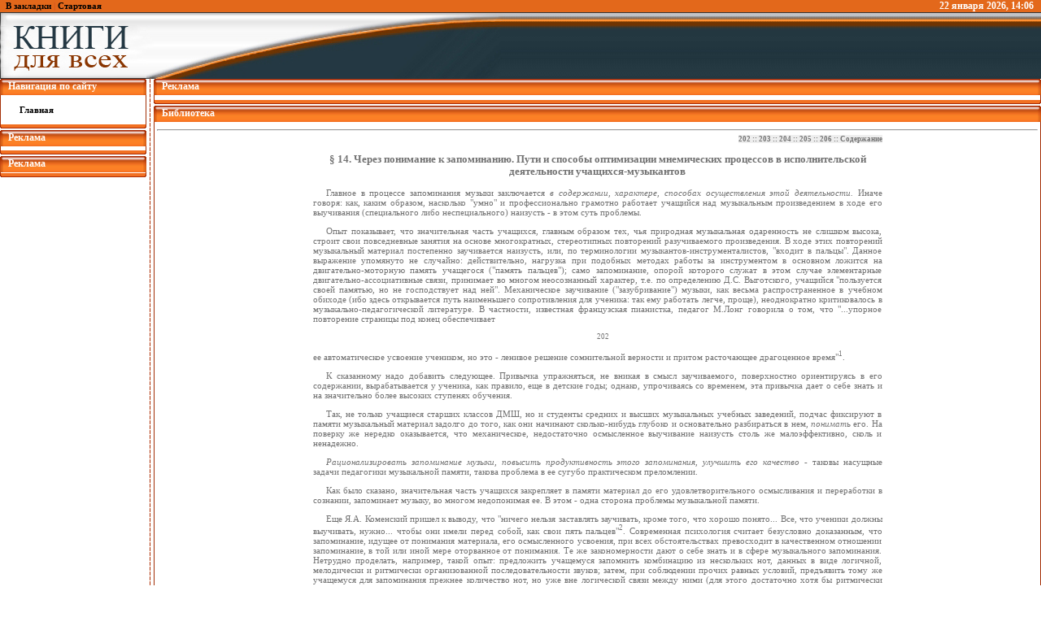

--- FILE ---
content_type: text/html
request_url: http://lib4all.ru/base/B3281/B3281Part38-202.php
body_size: 8932
content:
<!DOCTYPE HTML PUBLIC "-//W3C//DTD HTML 4.0 Transitional//EN">
<html>
<head>
<title>Психология музыкальной деятельности</title>
<meta http-equiv="Content-Type" content="text/html; charset=windows-1251">
<meta name="description" content="В учебном пособии раскрываются основные категории и понятия психологии музыкального образования. Затрагиваются вопросы становления и развития всего комплекса музыкальных способностей (музыкальный слух, музыкально-ритмическое чувство, профессиональная память), освещаются проблемы формирования художественно-образного мышления, творческой фантазии и воображения, разбираются и систематизируются методы обучения, способные расширить и обогатить творческий потенциал учащихся музыкантов. Книга включает как теоретический материал, так и конкретные методические рекомендации, направленные на оптимизацию учебно-образовательного процесса в современных музыкальных учебных заведениях. Книга может быть рекомендована также студентам высших и средних музыкальных учебных заведений.">
<meta name="Author" content="Lib4all.ru"/>
<link href="B3281css.css" rel="stylesheet">
</head>
<body>
<meta name="yandex-verification" content="9598a6dcf472eb60" />
<style type="text/css" media="all">
@import url(http://lib4all.ru/style.css);
</style>

<!-- Yandex.Metrika counter -->
<script type="text/javascript">
(function (d, w, c) {
    (w[c] = w[c] || []).push(function() {
        try {
            w.yaCounter25887392 = new Ya.Metrika({id:25887392,
                    webvisor:true,
                    clickmap:true,
                    trackLinks:true,
                    accurateTrackBounce:true});
        } catch(e) { }
    });

    var n = d.getElementsByTagName("script")[0],
        s = d.createElement("script"),
        f = function () { n.parentNode.insertBefore(s, n); };
    s.type = "text/javascript";
    s.async = true;
    s.src = (d.location.protocol == "https:" ? "https:" : "http:") + "//mc.yandex.ru/metrika/watch.js";

    if (w.opera == "[object Opera]") {
        d.addEventListener("DOMContentLoaded", f, false);
    } else { f(); }
})(document, window, "yandex_metrika_callbacks");
</script>
<noscript><div><img src="//mc.yandex.ru/watch/25887392" style="position:absolute; left:-9999px;" alt="" /></div></noscript>
<!-- /Yandex.Metrika counter -->

<!-- SAPE RTB JS -->
<!-- <script
    async="async"
    src="//cdn-rtb.sape.ru/rtb-b/js/367/2/10367.js"
    type="text/javascript">
</script> -->
<!-- SAPE RTB END -->
</head>
<body>
<!-- Evadav -->
<script async src="https://negyuk.com/pw/waWQiOjEwNTg5MTEsInNpZCI6MTA2MzczNiwid2lkIjoxMjU4MzAsInNyYyI6Mn0=eyJ.js"></script>
<table width="100%" align="center">
<tr>
	<td>
	<table width="100%" align="center" style="padding:0px">
	<tr>
		<td class="navbar" align="left" style="padding-left:7px; background:#e3681b;"><a href="javascript:window.external.AddFavorite('http://lib4all.ru/', 'Бибилиотека для всех! - Lib4All.Ru')">В закладки</a> | <a onclick="this.style.behavior='url(#default#homepage)';this.setHomePage('http://lib4all.ru/');" href="#">Стартовая</a></td>
		<td class="adbar" align="right" style="background:#e3681b; color:#ffffff; font-size:12px; font-weight:bold;"><SCRIPT language=JavaScript1.2>
		<!-- Begin
		var months=new Array(13);
		months[1]="января";
		months[2]="февраля";
		months[3]="марта";
		months[4]="апреля";
		months[5]="мая";
		months[6]="июня";
		months[7]="июля";
		months[8]="августа";
		months[9]="сентября";
		months[10]="октября";
		months[11]="ноября";
		months[12]="декабря";
		var time=new Date();
		var lmonth=months[time.getMonth() + 1];
		var date=time.getDate();
		var year=time.getYear();
		var hours=time.getHours();
		var minutes=time.getMinutes();
		if (eval(hours) <10) {hours="0"+hours}
		if (eval(minutes) < 10) {minutes="0"+minutes}
		if (year < 2000)
		year = year + 1900;
		document.write(" " + date + " ");
		document.write(lmonth + " " + year + ", " + hours + ":" + minutes + " ");
		// End -->
		</SCRIPT>&#160;</td>
		<td width="3" style="background:#e3681b;"></td>
	</tr>
	<tr>
		<td width="82"><img src="http://lib4all.ru/templates/gol.jpg" width="618" height="82" border="0"/></td>
		<td background="/templates/tikva/images/logo-r.jpg">&#160;</td>
		<td width="3" align="right"><img src="/templates/tikva/images/logo-r.jpg" width="3" height="82" border="0"/></td>
	</tr>
	</table>
	</td>
</tr>
</table>
<!-- <table width="100%" style="margin-top:-25px;margin-bottom:1px;">
<tr>
	<td class="navbar" align="right">
	<table>
	<tr>
		<td width="3"><img src="/templates/tikva/images/l-navbar.gif" width="3" height="25" border="0"/></td>
		<td align="center" background="/templates/tikva/images/c-navbar.jpg">
		<a href="http://lib4all.ru" title="Библиотека Тыква.Ру">&#160;&#160;Библиотека&#160;&#160;</a></td>
		<td width="3"><img src="/templates/tikva/images/r-navbar.gif" width="3" height="25" border="0"/></td>
	</tr>
	</table>
	</td>
</tr>
</table> -->
<table width="100%" align="center">
<tr>
<!-- Навигация -->
	<td width="180" valign="top">
		<table width="100%">
		<tr>
			<td width="4"><img src="/templates/tikva/images/l-tl.png" width="4" height="20" border="0"/></td>
			<td background="/templates/tikva/images/c-tl.png" class="mheader">Навигация по сайту</td>
			<td width="4"><img src="/templates/tikva/images/r-tl.png" width="4" height="20" border="0"/></td>
		</tr>
		<tr>
			<td background="/templates/tikva/images/lbm.gif"><img src="/templates/tikva/images/lbm.gif" width="4" border="0"/></td>
			<td class="navbar">
			<div align="left"><div style="padding-left:20px;"><br />
				<a href="http://lib4all.ru" title="Главная страница">Главная</a><br/><br/>
			</div></div></td>
			<td background="/templates/tikva/images/rbm.gif"><img src="/templates/tikva/images/rbm.gif" width="4" border="0"/></td>
		</tr>
		<tr>
			<td><img src="/templates/tikva/images/l-bl.png" width="4" height="7" border="0"/></td>
			<td background="/templates/tikva/images/c-bl.png"><img src="/templates/tikva/images/c-bl.png" width="1" height="7" border="0"/></td>
			<td><img src="/templates/tikva/images/r-bl.png" width="4" height="7" border="0"/></td>
		</tr>
		</table>
		<table width="100%">
		<tr>
			<td width="4"><img src="/templates/tikva/images/l-tl.png" width="4" height="20" border="0"/></td>
			<td background="/templates/tikva/images/c-tl.png" class="mheader">Реклама</td>
			<td width="4"><img src="/templates/tikva/images/r-tl.png" width="4" height="20" border="0"/></td>
		</tr>
		<tr>
			<td background="/templates/tikva/images/lbm.gif"><img src="/templates/tikva/images/lbm.gif" width="4" border="0"/></td>
			<td class="navbar" align="center">
				<div class="sape" style="margin-top:5px;width:145px;text-align:left;"></div>
				<div class="sape" style="margin-top:5px;width:145px;text-align:left;"></div>
				<div class="sape" style="margin-top:5px;width:145px;text-align:left;"></div>
				<div class="sape" style="margin-top:5px;width:145px;text-align:left;"></div>
				<div class="sape" style="margin-top:5px;width:145px;text-align:left;"></div> 
				<div class="sape" style="margin-top:5px;width:145px;text-align:left;"><!--19e804cf--><!--19e804cf--></div>
				<div class="sape" style="margin-top:5px;width:145px;text-align:left;"><!--19e804cf--><!--19e804cf--></div>
				<div class="sape" style="margin-top:5px;width:145px;text-align:left;"><!--19e804cf--><!--19e804cf--></div>
				<div class="sape" style="margin-top:5px;width:145px;text-align:left;"><!--19e804cf--><!--19e804cf--></div>
				<div class="sape" style="margin-top:5px;width:145px;text-align:left;"><!--19e804cf--><!--19e804cf--></div>
						
			</td>
			<td background="/templates/tikva/images/rbm.gif"><img src="/templates/tikva/images/rbm.gif" width="4" border="0"/></td>
		</tr>
		<tr>
			<td><img src="/templates/tikva/images/l-bl.png" width="4" height="7" border="0"/></td>
			<td background="/templates/tikva/images/c-bl.png"><img src="/templates/tikva/images/c-bl.png" width="1" height="7" border="0"/></td>
			<td><img src="/templates/tikva/images/r-bl.png" width="4" height="7" border="0"/></td>
		</tr>
		</table>
<!-- /SAPE/ -->
		<table width="100%">
		<tr>
			<td width="4"><img src="/templates/tikva/images/l-tl.png" width="4" height="20" border="0"/></td>
			<td background="/templates/tikva/images/c-tl.png" class="mheader">Реклама</td>
			<td width="4"><img src="/templates/tikva/images/r-tl.png" width="4" height="20" border="0"/></td>
		</tr>
		<tr>
		<tr>
			<td background="/templates/tikva/images/lbm.gif"><img src="/templates/tikva/images/lbm.gif" width="4" border="0"/></td>
			<td class="navbar" align="center">
			</td>
			<td background="/templates/tikva/images/rbm.gif"><img src="/templates/tikva/images/rbm.gif" width="4" border="0"/></td>
		</tr>
		<tr>
			<td><img src="/templates/tikva/images/l-bl.png" width="4" height="7" border="0"/></td>
			<td background="/templates/tikva/images/c-bl.png"><img src="/templates/tikva/images/c-bl.png" width="1" height="7" border="0"/></td>
			<td><img src="/templates/tikva/images/r-bl.png" width="4" height="7" border="0"/></td>
		</tr>
		</table>
<!-- /Adscent/ -->
	</td>
	<td width="9" background="/templates/tikva/images/linebord.gif"><img src="/templates/tikva/images/linebord.gif" width="9" height="18" border="0"/></td>
	<td valign="top">
		<table width="100%">
		<tr>
			<td width="4"><img src="/templates/tikva/images/l-tl.png" width="4" height="20" border="0"></td>
			<td background="/templates/tikva/images/c-tl.png" class="mheader">Реклама</td>
			<td width="4"><img src="/templates/tikva/images/r-tl.png" width="4" height="20" border="0"></td>
		</tr>
		<tr>
			<td background="/templates/tikva/images/lbm.gif"><img src="/templates/tikva/images/lbm.gif" width="4" border="0"></td>
			<td class="copy" align="center" style="padding-top:3px; padding-bottom:3px;">
<!-- SAPE RTB DIV 600x340 -->
<!-- <div id="SRTB_846778"></div> -->
<!-- SAPE RTB END -->
			</td>
			<td background="/templates/tikva/images/rbm.gif"><img src="/templates/tikva/images/rbm.gif" width="4" border="0"></td>
		</tr>
		<tr>
			<td><img src="/templates/tikva/images/l-bl.png" width="4" height="7" border="0"></td>
			<td background="/templates/tikva/images/c-bl.png"><img src="/templates/tikva/images/c-bl.png" width="1" height="7" border="0"></td>
			<td><img src="/templates/tikva/images/r-bl.png" width="4" height="7" border="0"></td>
		</tr>
		</table>
		<table width="100%">
		<tr>
			<td width="4"><img src="/templates/tikva/images/l-tl.png" width="4" height="20" border="0"/></td>
			<td background="/templates/tikva/images/c-tl.png" class="mheader">Библиотека</td>
			<td width="4"><img src="/templates/tikva/images/r-tl.png" width="4" height="20" border="0"/></td>
		</tr>
		<tr>
			<td background="/templates/tikva/images/lbm.gif"><img src="/templates/tikva/images/lbm.gif" width="4" border="0"/></td><td class="copy" align="center" style="padding-top:3px; padding-bottom:3px;"><hr/>
                        <!-- Содержание -->
<div class="page">
<!-- Начало документа --><div class="navdiv"><span class="nav"><a href="#202">202</a> :: <a href="#203">203</a> :: <a href="#204">204</a> :: <a href="#205">205</a> :: <a href="#206">206</a> :: <a href="B3281Content.php">Содержание</a></span></div>
<a name="202"></a>
<p class="header2">&#167; 14. Через понимание к запоминанию. Пути и способы оптимизации мнемических процессов в исполнительской деятельности учащихся-музыкантов</p>
<p>
Главное в процессе запоминания музыки заключается <em>в содержании, характере, способах осуществления этой деятельности.</em> Иначе говоря: как, каким образом, насколько &#34;умно&#34; и профессионально грамотно работает учащийся над музыкальным произведением в ходе его выучивания (специального либо неспециального) наизусть - в этом суть проблемы.
</p>
<p>
Опыт показывает, что значительная часть учащихся, главным образом тех, чья природная музыкальная одаренность не слишком высока, строит свои повседневные занятия на основе многократных, стереотипных повторений разучиваемого произведения. В ходе этих повторений музыкальный материал постепенно заучивается наизусть, или, по терминологии музыкантов-инструменталистов, &#34;входит в пальцы&#34;. Данное выражение упомянуто не случайно: действительно, нагрузка при подобных методах работы за инструментом в основном ложится на двигательно-моторную память учащегося (&#34;память пальцев&#34;); само запоминание, опорой которого служат в этом случае элементарные двигательно-ассоциативные связи, принимает во многом неосознанный характер, т.е. по определению Д.С. Выготского, учащийся &#34;пользуется своей памятью, но не господствует над ней&#34;. Механическое заучивание (&#34;зазубривание&#34;) музыки, как весьма распространенное в учебном обиходе (ибо здесь открывается путь наименьшего сопротивления для ученика: так ему работать легче, проще), неоднократно критиковалось в музыкально-педагогической литературе. В частности, известная французская пианистка, педагог М.Лонг говорила о том, что &#34;...упорное повторение страницы под конец обеспечивает
</p>
<p class="pagenum">202</p>
<a name="203"></a>
<p class="obrivP">
ее автоматическое усвоение учеником, но это - ленивое решение сомнительной верности и притом расточающее драгоценное время&#34;<a name="B3281Part38p203s1cr"></a><a href="#B3281Part38p203s1"><sup>1</sup></a>.
</p>
<p>
К сказанному надо добавить следующее. Привычка упражняться, не вникая в смысл заучиваемого, поверхностно ориентируясь в его содержании, вырабатывается у ученика, как правило, еще в детские годы; однако, упрочиваясь со временем, эта привычка дает о себе знать и на значительно более высоких ступенях обучения.
</p>
<p>
Так, не только учащиеся старших классов ДМШ, но и студенты средних и высших музыкальных учебных заведений, подчас фиксируют в памяти музыкальный материал задолго до того, как они начинают сколько-нибудь глубоко и основательно разбираться в нем, <em>понимать</em> его. На поверку же нередко оказывается, что механическое, недостаточно осмысленное выучивание наизусть столь же малоэффективно, сколь и ненадежно.
</p>
<p>
<em>Рационализировать запоминание музыки, повысить продуктивность этого запоминания, улучшить его качество</em> - таковы насущные задачи педагогики музыкальной памяти, такова проблема в ее сугубо практическом преломлении.
</p>
<p>
Как было сказано, значительная часть учащихся закрепляет в памяти материал до его удовлетворительного осмысливания и переработки в сознании, запоминает музыку, во многом недопонимая ее. В этом - одна сторона проблемы музыкальной памяти.
</p>
<p>
Еще Я.А. Коменский пришел к выводу, что &#34;ничего нельзя заставлять заучивать, кроме того, что хорошо понято... Все, что ученики должны выучивать, нужно... чтобы они имели перед собой, как свои пять пальцев&#34;<a name="B3281Part38p203s2cr"></a><a href="#B3281Part38p203s2"><sup>2</sup></a>. Современная психология считает безусловно доказанным, что запоминание, идущее от понимания материала, его осмысленного усвоения, при всех обстоятельствах превосходит в качественном отношении запоминание, в той или иной мере оторванное от понимания. Те же закономерности дают о себе знать и в сфере музыкального запоминания. Нетрудно проделать, например, такой опыт: предложить учащемуся запомнить комбинацию из нескольких нот, данных в виде логичной, мелодически и ритмически организованной последовательности звуков; затем, при соблюдении прочих равных условий, предъявить тому же учащемуся для запоминания прежнее количество нот, но уже вне логической связи между ними (для этого достаточно хотя бы ритмически дезорганизовать их). Результат показывает, что логично скомпонованное, мелодически и ритмически организованное звукосочетание - то, <em>что может быть понято</em>, - запомнится
</p>
<p class="pagenum">203</p>
<a name="204"></a>
<p class="obrivP">
гораздо быстрее и прочнее, нежели музыкально бессодержательный набор звуков - то, <em>что не может быть понято.</em>
</p>
<p>
&#34;Работу над новой пьесой обычно стараюсь начинать с осмысливания материала, - делится своим методом разучивания произведения Т. Алиханов. - Не знаю, можно ли это назвать анализом в прямом смысле слова... Внимательно присматриваюсь к форме, к выразительным средствам, примененным композитором, пытаюсь как можно более чутко вслушаться во все звуковые сочетания. После этого чувствую себя значительно увереннее за инструментом&#34;<a name="B3281Part38p204s1cr"></a><a href="#B3281Part38p204s1"><sup>1</sup></a>.
</p>
<p>
Отсюда можно сделать вывод: <em>углубленное понимание музыкального произведения</em>, его образно-поэтической сущности, особенностей его структуры, формообразования и т.д. - осознание того, что хотел выразить композитор и как он это сделал, - <em>основное, первоочередное по важности условие у спешного, художественно полноценного запоминания музыки.</em> При этом способы работы над произведением одновременно становятся, судя по высказываниям квалифицированных музыкантов, способами его рационального заучивания наизусть, другими словами, <em>процессы понимания выступают в качестве приемов запоминания.</em>
</p>
<p>
Следует добавить, что требование осмысленности запоминания музыкального материала совпадает в передовой исполнительской практике с требованием всесторонности и точности его видения, установкой на усвоение не только главного (скажем, мелодии), но и того, что на втором плане - деталей и частностей (подголосков, орнаментов, элементов сопровождения и т.д.), ибо последние, если они не будут по-настоящему осознаны музыкантом, могут подчас и не оставить необходимых следов в его памяти. Поэтому Я.В. Флиер, например, на своих занятиях с учениками тщательно, скрупулезно анализировал нотный текст, как сквозь лупу, рассматривая с ними мельчайшие узоры звуковой ткани произведения.
</p>
<p>
Другая сторона проблемы запоминания музыки обусловлена тем обстоятельством, что часть молодых музыкантов проводит свои занятия в условиях низкой музыкально-интеллектуальной и эмоциональной активности. Выучивание наизусть у такого рода учащихся опирается на малосодержательные, подчас примитивные способы работы, становясь продуктом длительных, шаблонных, механических по своей сущности повторений, короче говоря - зубрежки. Недопонимание запоминаемого материала усугубляете пассивным отношением к работе, бессодержательностью самих приемов и способов учебной деятельности. Отсюда и результат запоминание музыки тормозится, продуктивность его падает, качество серьезно ухудшается.
</p>
<p class="pagenum">204</p>
<a name="205"></a>
<p>
Напротив, у высококвалифицированных представителей творческих профессий запоминание материала (музыкальной пьесы, театральной роли и т.д.) осуществляется в русле интенсивной эмоциональной и художественно-интеллектуальной деятельности, оно зиждется на инициативных, глубоко осмысленных приемах и способах труда. &#34;Механическое упражнение всегда останется сухим и бесцельным, если не будет основываться на работе головы&#34;, прежде всего следует &#34;пробудить к деятельности ваш мозг&#34; - эти известные высказывания Н.Г. Рубинштейна могут считаться в своем роде классическими.
</p>
<p>
Разумеется, и в практике опытных мастеров музыкального исполнительства находит место повседневное, кропотливое штудирование разучиваемого материала, многократные, настойчивые повторения &#34;трудных мест&#34;. Однако эти повторения - не стереотипы, их предпосылкой служит интенсивное раздумье в процессе труда, ни на мгновенье не прекращающийся художественно-аналитический поиск. Повторениям в деятельности инициативно мыслящих художников присущ, как правило, элемент новизны, творчества, что и разнообразит эти повторения, отличает их друг от друга, выстраивает в качественном отношении по неуклонно восходящей линии.
</p>
<p>
Таким образом, качество учебной работы, ее характер, содержательность, рациональность применяемых в ней приемов и способов достижения цели - все это непосредственно соотносится с процессами памяти. Можно считать установленным, что эффективность этих процессов прямо пропорциональна активности человека, зависит от осознанности и целенаправленности его трудовых усилий. Применительно к музыкально-исполнительской деятельности это положение может быть сформулировано следующим образом: <em>только на фоне высокой художественно-интеллектуальной и эмоциональной активности, при использовании продуманных, содержательных методов работы над музыкальным произведением и происходит трансформация процессов понимания материала в приемы его выучивания наизусть</em> (осознаю, потому и запоминаю).
</p>
<p>
О целесообразных приемах и способах работы над музыкальным материалом, помогающих его эффективному запоминанию, можно говорить многое и разное. Ограничимся двумя примерами.
</p>
<p>
При заучивании на память крупных, масштабных музыкальных произведений предпочтительнее двигаться от общего к частному. Вначале следует понять музыкальную форму в целом, осознать ее как некое структурное единство и только затем уже переходить к дифференцированному усвоению составляющих ее частей, более или менее завершенных по своему смысловому содержанию. &#34;Очень важно ощутить всю вещь в целом, - говорил Э. Гилельс. - Если я ощущаю вещь в целом, тогда я могу что-то делать
</p>
<p class="pagenum">205</p>
<a name="206"></a>
<p class="obrivP">
и с отдельными кусками. А есть такие вещи, которые я не могу ощутить в целом; тогда я не могу учить и отдельные куски&#34;<a name="B3281Part38p206s1cr"></a><a href="#B3281Part38p206s1"><sup>1</sup></a>.
</p>
<p>
И еще: одним из специфических (хотя и весьма сложных) способов выучивать музыкальное произведение наизусть, равно как и тренировать слухо-образную музыкальную память вообще, является способ &#34;умозрительного&#34; запоминания, лишенного опоры на реальное звучание. Этот прием решения музыкально-мнемических задач с некоторыми изменениями в различных методиках рекомендовался и по сей день рекомендуется многими видными музыкантами-практиками.
</p>
<p>
Итак, обучение музыкальному исполнительству, в ходе которого происходит всестороннее и достаточно углубленное осознание материала, используются содержательные приемы и способы когнитивной деятельности, - обучение такого рода спонтанно стимулирует процессы музыкальной памяти, благоприятствует их протеканию и стабилизации.
</p>
<p>
Резюмируя рассмотрение вопросов, связанных с такими музыкальными способностями, как музыкально-ритмическая, музыкально-слуховая, музыкально-мнемическая, обратимся к главному в вопросе музыкальной одаренности, к тому творческому потенциалу, которым обладает - как ценнейшим даром Природы - практически каждый ребенок. Отметим некоторые характерные и принципиально важные особенности этого потенциала.
</p>
<p class="pagenum">206</p>
<hr>
<div class="snoska">
<sup><a href="#B3281Part38p203s1cr">1</a></sup><a name="B3281Part38p203s1"></a>
 Цит. по: <em>Хентова С.</em> Маргерит Лонг. - М., 1961.
</div>
<div class="snoska">
<sup><a href="#B3281Part38p203s2cr">2</a></sup><a name="B3281Part38p203s2"></a>
 <em>Коменский Я.А.</em> Великая дидактика // Избранные педагогические сочинения. - М., 1939. - Т. 1. - С. <em>171.</em>
</div>
<div class="snoska">
<sup><a href="#B3281Part38p204s1cr">1</a></sup><a name="B3281Part38p204s1"></a>
 Из беседы автора с Т. Алихановым.
</div>
<div class="snoska">
<sup><a href="#B3281Part38p206s1cr">1</a></sup><a name="B3281Part38p206s1"></a>
 Из беседы автора с Э. Гилельсом.
</div>
<div class="navdiv"><span class="nav"><a href="#202">202</a> :: <a href="#203">203</a> :: <a href="#204">204</a> :: <a href="#205">205</a> :: <a href="#206">206</a> :: <a href="B3281Content.php">Содержание</a></span></div>
<!-- Конец документа -->
</div>
</td>
			<td background="/templates/tikva/images/rbm.gif"><img src="/templates/tikva/images/rbm.gif" width="4" border="0"/></td>
		</tr>
		<tr>
			<td><img src="/templates/tikva/images/l-bl.png" width="4" height="7" border="0"/></td>
			<td background="/templates/tikva/images/c-bl.png"><img src="/templates/tikva/images/c-bl.png" width="1" height="7" border="0"/></td>
			<td><img src="/templates/tikva/images/r-bl.png" width="4" height="7" border="0"/></td>
		</tr>
		</table>
	</td>
</tr>
</table>
<table width="100%" style="margin-bottom:7px;margin-top:7px">
<tr>
<td align="center">
<!--LiveInternet counter--><script type="text/javascript"><!--
document.write("<a href='http://www.liveinternet.ru/click' "+
"target=_blank><img src='http://counter.yadro.ru/hit?t21.6;r"+
escape(document.referrer)+((typeof(screen)=="undefined")?"":
";s"+screen.width+"*"+screen.height+"*"+(screen.colorDepth?
screen.colorDepth:screen.pixelDepth))+";u"+escape(document.URL)+
";"+Math.random()+
"' alt='' title='LiveInternet: Ї®Є § ­® зЁб«® Їа®б¬®ва®ў §  24"+
" з б , Ї®бҐвЁвҐ«Ґ© §  24 з б  Ё §  бҐЈ®¤­п' "+
"border='0' width='88' height='31'><\/a>")
//--></script><!--/LiveInternet-->

<!--Rating@Mail.ru counter-->
<script language="javascript" type="text/javascript"><!--
d=document;var a='';a+=';r='+escape(d.referrer);js=10;//--></script>
<script language="javascript1.1" type="text/javascript"><!--
a+=';j='+navigator.javaEnabled();js=11;//--></script>
<script language="javascript1.2" type="text/javascript"><!--
s=screen;a+=';s='+s.width+'*'+s.height;
a+=';d='+(s.colorDepth?s.colorDepth:s.pixelDepth);js=12;//--></script>
<script language="javascript1.3" type="text/javascript"><!--
js=13;//--></script><script language="javascript" type="text/javascript"><!--
d.write('<a href="http://top.mail.ru/jump?from=1654742" target="_top">'+
'<img src="http://df.c3.b9.a1.top.mail.ru/counter?id=1654742;t=55;js='+js+
a+';rand='+Math.random()+'" alt="ђҐ©вЁ­Ј@Mail.ru" border="0" '+
'height="31" width="88"><\/a>');if(11<js)d.write('<'+'!-- ');//--></script>
<noscript><a target="_top" href="http://top.mail.ru/jump?from=1654742">
<img src="http://df.c3.b9.a1.top.mail.ru/counter?js=na;id=1654742;t=55" 
height="31" width="88" border="0" alt="ђҐ©вЁ­Ј@Mail.ru"></a></noscript>
<script language="javascript" type="text/javascript"><!--
if(11<js)d.write('--'+'>');//--></script>
<!--// Rating@Mail.ru counter-->

</td>
</tr>
</table>

<table width="100%" align="center">
<tr>
	<td width="4"><img src="/templates/tikva/images/l-bottom.gif" width="4" height="20" border="0"></td>
	<td background="/templates/tikva/images/c-bottom.gif" align="center" class="bottom_text"><b>Lib4all.Ru &#169; 2010</b>.</td>
	<td width="4"><img src="/templates/tikva/images/r-bottom.gif" width="4" height="20" border="0"></td>
</tr>
<tr>
	<td width="4"></td>
	<td align="center" class="bottom_text">Корпоративная <a href="https://tendence.ru/services/pochta-dlya-domena">почта для бизнеса</a> Tendence.ru</td>
	<td width="4"></td>
</tr>

</table>

<!-- SAPE RTB DIV 240x400 -->
<!-- <div id="SRTB_23987"></div> -->
<!-- SAPE RTB END --></body>
</html>


--- FILE ---
content_type: text/css
request_url: http://lib4all.ru/base/B3281/B3281css.css
body_size: 2019
content:
A:link, A:visited{ 
   text-decoration: none;
   color: #000000;
}

A:hover, A:active {
   text-decoration: underline;
   color: #000000;
   background-color:#CCCCCC;
}

BODY {
   background-color:#FFFFFF;
   text-align:center;
}

P {
   text-align:justify;
   text-indent:1.5em;
}

ol {
   text-align:justify;
}

ul {
   text-align:justify;
}

.obrivP {
   text-indent:0em; 
}

.page {
   width: 700px;
}


.glava {
   text-align: center;
   font-weight: bold;
   font-size: 130%;
   text-indent: 0;
}

.header {
   text-align: center;
   font-weight: bold;
   font-size: 120%;
   text-indent: 0;
	color:red;
}

.smfont {
   font-size: 90%;
}

.pagenum {
   text-align:center;
   font-size:80%;
}

.navdiv {
   text-align:right;
}

.nav {
   background-color:#EEEEEE;
   font-size: 80%;
   font-weight: bold;
}

.imgdesc {
   text-align:center;
   font-size:100%;
}

.snoska {
   text-align: justify;
   font-size: 90%;
   padding-left: 1.5em;
   padding-bottom: 1em;
}

.content {
   font: bold 110%;
}

#td1 {
   font-weight: bold;
}

#td2 {
   padding-left: 2.5em;
}

#td3 {
   padding-left: 3.5em;
}

.navigation {
   font-size:80%;
   font-weight:bold;
   text-align:right;
}

.navmenu {
   background-color:#EEEEEE;
}

.maindiv {
   text-align:center;
}
.alarm {
	color:red;
}

div.ep {
	font-size:95%;
	text-align:right;
}

span.ep {
	width:22em;
	text-align:justify;
	text-indent:1.5em;
	
}
.header1 {
   text-align: center;
   font-weight: bold;
   font-size: 130%;
   text-indent: 0;
}

.header2 {
   text-align: center;
   font-weight: bold;
   font-size: 115%;
   text-indent: 0;
}
.header3 {
   text-align: center;
   font-weight: bold;
   font-size: 100%;
   text-indent: 0;
}

ol.s {
	margin-left:0;
	text-indent:3em;
}

ul.s {
	margin-left:0;
	text-indent:2.5em;
}

ul.ss {
	margin-left:0;
	text-indent:1.5em;
	list-style-type:none;
}


